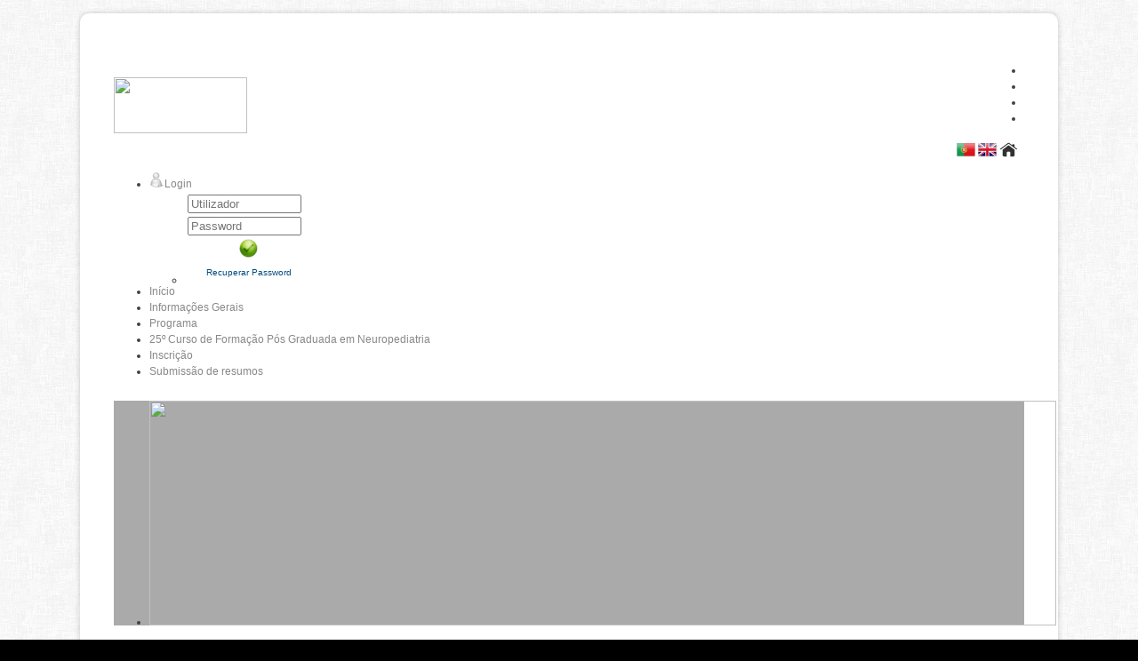

--- FILE ---
content_type: text/html; charset=utf-8
request_url: https://norahsevents.eventkey.pt/geral/paginas.aspx?cod=605
body_size: 11522
content:


<!DOCTYPE html PUBLIC "-//W3C//DTD XHTML 1.0 Transitional//EN" "http://www.w3.org/TR/xhtml1/DTD/xhtml1-transitional.dtd">
<html xmlns="http://www.w3.org/1999/xhtml">
<head><meta property="og:site_name" content="Gestão Eventos" /><meta property="og:type" content="website" /><meta property="og:locale" content="pt_PT" /><meta property="og:image" content="https://norahsevents.eventkey.pt/logoimage.axd" /><meta property="og:url" content="https://norahsevents.eventkey.pt/geral/paginas.aspx?cod=605" /><meta property="og:title" content="25º Curso de Formação Pós Graduada em Neuropediatria" /><meta name="description" content="Plataforma Gestão Eventos" /><meta name="keywords" content="25º Curso de Formação Pós Graduada em Neuropediatria,Gestão Eventos" /><meta http-equiv="content-type" content="text/html; charset=utf-8" /><meta http-equiv="X-UA-Compatible" content="IE=10" /><meta name="author" content="EventKey, Lda" />
        <link rel="stylesheet" type="text/css" href="../StyleSheets/LayoutB/StyleExterno.css?vs=2.3" />
        <link rel="stylesheet" type="text/css" href="../StyleSheets/Diversos/Diversos.css?vs=2.3" />
        <link rel="stylesheet" type="text/css" href="../StyleSheets/LayoutB/overrides.css?vs=2.3" />
        <link rel="stylesheet" href="https://use.fontawesome.com/releases/v5.14.0/css/all.css">
        <script type="text/javascript" src="../Scripts/jquery-2.2.4.min.js"></script>
        <script type="text/javascript" src="../Scripts/jquery.eventkey.min.js?vs=2.3"></script>
    
        <script type="text/javascript">
            //Scroll Top
            jQuery('#scroll-top-top a').click(function () {
                jQuery('html, body').animate({ scrollTop: 0 }, 300);
                return false;
            });

            //Objetos Base
            var lingua = "pt-PT";

            //Valida Android Chrome
            function ValidaAndroidChrome() {
                //var ua = navigator.userAgent.toLowerCase();
                //var android = ua.indexOf("android") > -1;
                //// var chrome = ua.indexOf('chrome') > -1;
                //if (android) {
                //    radalert(lingua === 'en-GB' ? "For a better browsing experience on your device (Android Chrome), in settings (button on the upper right side of the screen) enable the 'Request desktop site'" : "Para uma melhor experiência de navegação no seu dispositivo (Chrome Android), nas definições (botão no lado direito superior do ecrã) active a propriedade 'Site para computador'", "400", "150", "Android Chrome", null, '../Images/Botoes/Perigo32.png');
                //}
            }

            //Mostra Mensagem Confirmação
            function MostraMensagemConfirmacao(sender, args, titulo, mensagem, largura, altura, imagem) {
                var callBackFunction = Function.createDelegate(sender, function (argument) {
                    if (argument) {
                        this.click();
                    }
                });
                radconfirm(mensagem, callBackFunction, largura, altura, null, titulo, imagem);
                args.set_cancel(true);
            }
            //Redimensionar Banner
            function RedimensionarBanner(sender, args) {
                var rotator = $get("RadRotator1");
                if (rotator) {
                    var rotatorItem = args.get_item();
                    if (rotatorItem) {
                        var rotaterItemElement = rotatorItem.get_element();
                        var rotaterItemElementImage = $get("RbiBanner", rotaterItemElement);
                        if (rotator.style.height != rotaterItemElementImage.clientHeight + "px") {
                            rotator.style.height = rotaterItemElementImage.clientHeight + "px";
                        }
                    }
                }
            }
            //Redirect Língua
            function RedirectLingua(lingua) {
                var endereco = window.location.href.toLowerCase().replace('?lingua=pt-pt', '').replace('?lingua=en-gb', '').replace('&lingua=en-gb', '').replace('&lingua=pt-pt', '');
                window.location.href = endereco + (endereco.indexOf("?") === -1 ? "?" : "&") + "lingua=" + lingua;
            }
        </script>
       
    <link type="text/css" rel="stylesheet" href="../Content/magnific/magnific-popup.css" />

    <link href="../Content/Selectize/css/selectize.bootstrap2.css" rel="stylesheet" />
    <style type="text/css">
        #div_goto {
            font-size: 0.8em;
            position: absolute;
            background: white;
            border: 1px solid #AABED6;
            padding: 5px;
            -webkit-border-radius: 6px;
            -moz-border-radius: 6px;
            -ms-border-radius: 6px;
            border-radius: 6px;
        }

        #span_goto {
            font-weight: bold;
        }
    </style>
<link href="/Telerik.Web.UI.WebResource.axd?d=PMrIT5dOWaVYIcpFWUE4nOwh6Pkq1RCNcn7-crfIOTFRQx-c5GkPJ8K2ovY6HwQTMNtuho8ODO31w5celxH3_Eay9r1WiXxa72KhokUFi9qvAyd50&amp;t=638841090637275692&amp;compress=1&amp;_TSM_CombinedScripts_=%3b%3bTelerik.Web.UI%2c+Version%3d2014.3.1209.45%2c+Culture%3dneutral%2c+PublicKeyToken%3d121fae78165ba3d4%3apt-PT%3acd668efa-682a-4e93-b784-26f0724f247c%3a92753c09%3a53e1db5a%3ab7acb766%3aed2942d4%3a6de05185%3a580b2269%3bTelerik.Web.UI.Skins%2c+Version%3d2014.3.1209.45%2c+Culture%3dneutral%2c+PublicKeyToken%3d121fae78165ba3d4%3apt-PT%3aa1fec5ec-d336-48a8-850e-06eaadf10400%3abcb61928%3a6348c84e%3a4bc01426%3aaa0e07d3%3a3926df88" type="text/css" rel="stylesheet" /><title>
	25º Curso de Formação Pós Graduada em Neuropediatria
</title></head>
<body id="ctl00_MasterBody" style="background-repeat:repeat;background-color:black;background-image:url(../Images/Fundos/fabric_of_squares_gray.png);">
    <form method="post" action="./paginas.aspx?cod=605" onsubmit="javascript:return WebForm_OnSubmit();" id="aspnetForm">
<div class="aspNetHidden">
<input type="hidden" name="ctl00_RadScriptManager1_TSM" id="ctl00_RadScriptManager1_TSM" value="" />
<input type="hidden" name="ctl00_RadStyleSheetManager1_TSSM" id="ctl00_RadStyleSheetManager1_TSSM" value="" />
<input type="hidden" name="__EVENTTARGET" id="__EVENTTARGET" value="" />
<input type="hidden" name="__EVENTARGUMENT" id="__EVENTARGUMENT" value="" />
<input type="hidden" name="__PIT" id="__PIT" value="[base64]" />
<input type="hidden" name="__VIEWSTATE" id="__VIEWSTATE" value="" />
</div>

<script type="text/javascript">
//<![CDATA[
var theForm = document.forms['aspnetForm'];
if (!theForm) {
    theForm = document.aspnetForm;
}
function __doPostBack(eventTarget, eventArgument) {
    if (!theForm.onsubmit || (theForm.onsubmit() != false)) {
        theForm.__EVENTTARGET.value = eventTarget;
        theForm.__EVENTARGUMENT.value = eventArgument;
        theForm.submit();
    }
}
//]]>
</script>


<script src="/WebResource.axd?d=pynGkmcFUV13He1Qd6_TZA7iG1w654WN61QXT1TrPdYflTOe49c2mUdC8vDVPnVh4OJO_g2&amp;t=638901572248157332" type="text/javascript"></script>


<script src="/ScriptResource.axd?d=nv7asgRUU0tRmHNR2D6t1Ps0bikjjf3iK6Vyy7fW4JiM8FsFX9z9iGhllLa20EAlgHMx1B-IH43XN8jed4lkW6QJRzeGgoOuuEaeXUCWWCU81bRqgFTLkdzB6tO2KGNlAovvxw2&amp;t=ffffffff93d1c106" type="text/javascript"></script>
<script src="/Telerik.Web.UI.WebResource.axd?_TSM_HiddenField_=ctl00_RadScriptManager1_TSM&amp;compress=1&amp;_TSM_CombinedScripts_=%3b%3bSystem.Web.Extensions%2c+Version%3d4.0.0.0%2c+Culture%3dneutral%2c+PublicKeyToken%3d31bf3856ad364e35%3apt-PT%3aa8328cc8-0a99-4e41-8fe3-b58afac64e45%3aea597d4b%3ab25378d2%3bTelerik.Web.UI%2c+Version%3d2014.3.1209.45%2c+Culture%3dneutral%2c+PublicKeyToken%3d121fae78165ba3d4%3apt-PT%3acd668efa-682a-4e93-b784-26f0724f247c%3a16e4e7cd%3af7645509%3a24ee1bba%3ac128760b%3a19620875%3a874f8ea2%3af46195d3%3a92fe8ea0%3afa31b949%3a490a9d4e%3abd8f85e4%3acda80b3%3afd9da3ae%3ae330518b%3a2003d0b8%3a1e771326%3a88144a7a%3ac8618e41%3a1a73651d%3a333f8d94%3a3f6e8f3f%3aa1a4383a%3aed16cbdc" type="text/javascript"></script>
<script type="text/javascript">
//<![CDATA[
function WebForm_OnSubmit() {
if (typeof(ValidatorOnSubmit) == "function" && ValidatorOnSubmit() == false) return false;
return true;
}
//]]>
</script>

<div class="aspNetHidden">

	<input type="hidden" name="__EVENTVALIDATION" id="__EVENTVALIDATION" value="ta+lSEO1yHAuIKwOlP1eJdILH+tATJ2S5hC7gYZeJCQ39bElDntXQF6hmR9don65qP148pn6VyUBGp0xuLZc1IegVH2KRsfKa46fjE3HbvaAGidLBbuZ5oxqLURPi9vSqHqa7wgVUcgSYoL/AHrCjmvw+Ez/qzmH9bLV3lWb9BXzls67lqi+juDIvlqugDkTovzdwxo0zs867IcTqfK1eX8ihFw=" />
</div>
        <script type="text/javascript">
//<![CDATA[
Sys.WebForms.PageRequestManager._initialize('ctl00$RadScriptManager1', 'aspnetForm', ['tctl00$ContentPlaceHolder1$RadAjaxManager1SU',''], [], [], 90, 'ctl00');
//]]>
</script>

        
        <div id="ctl00_RwManager" style="display:none;">
	<!-- 2014.3.1209.45 --><div id="ctl00_RwManager_alerttemplate" style="display:none;">
		<div class="rwDialogPopup radalert">			
			<div class="rwDialogText">
			{1}				
			</div>
			
			<div>
				<a  onclick="$find('{0}').close(true);"
				class="rwPopupButton" href="javascript:void(0);">
					<span class="rwOuterSpan">
						<span class="rwInnerSpan">##LOC[OK]##</span>
					</span>
				</a>				
			</div>
		</div>
		</div><div id="ctl00_RwManager_prompttemplate" style="display:none;">
		 <div class="rwDialogPopup radprompt">			
			    <div class="rwDialogText">
			    {1}				
			    </div>		
			    <div>
				    <script type="text/javascript">
				    function RadWindowprompt_detectenter(id, ev, input)
				    {							
					    if (!ev) ev = window.event;                
					    if (ev.keyCode == 13)
					    {															        
					        var but = input.parentNode.parentNode.getElementsByTagName("A")[0];					        
					        if (but)
						    {							
							    if (but.click) but.click();
							    else if (but.onclick)
							    {
							        but.focus(); var click = but.onclick; but.onclick = null; if (click) click.call(but);							 
							    }
						    }
					       return false;
					    } 
					    else return true;
				    }	 
				    </script>
				    <input title="Enter Value" onkeydown="return RadWindowprompt_detectenter('{0}', event, this);" type="text"  class="rwDialogInput" value="{2}" />
			    </div>
			    <div>
				    <a onclick="$find('{0}').close(this.parentNode.parentNode.getElementsByTagName('input')[0].value);"				
					    class="rwPopupButton" href="javascript:void(0);" ><span class="rwOuterSpan"><span class="rwInnerSpan">##LOC[OK]##</span></span></a>
				    <a onclick="$find('{0}').close(null);" class="rwPopupButton"  href="javascript:void(0);"><span class="rwOuterSpan"><span class="rwInnerSpan">##LOC[Cancel]##</span></span></a>
			    </div>
		    </div>				       
		</div><div id="ctl00_RwManager_confirmtemplate" style="display:none;">
		<div class="rwDialogPopup radconfirm">			
			<div class="rwDialogText">
			{1}				
			</div>						
			<div>
				<a onclick="$find('{0}').close(true);"  class="rwPopupButton" href="javascript:void(0);" ><span class="rwOuterSpan"><span class="rwInnerSpan">##LOC[OK]##</span></span></a>
				<a onclick="$find('{0}').close(false);" class="rwPopupButton"  href="javascript:void(0);"><span class="rwOuterSpan"><span class="rwInnerSpan">##LOC[Cancel]##</span></span></a>
			</div>
		</div>		
		</div><input id="ctl00_RwManager_ClientState" name="ctl00_RwManager_ClientState" type="hidden" />
</div>
        <div id="RttHotelMap" style="z-index:9999;display:none;position:absolute;">
	<input id="RttHotelMap_ClientState" name="RttHotelMap_ClientState" type="hidden" />
</div>
        <div id="RttNewEvent" style="z-index:9999;display:none;position:absolute;">
	<input id="RttNewEvent_ClientState" name="RttNewEvent_ClientState" type="hidden" />
</div>
        <div class="container">
            <table id="ctl00_TabelaHeader1" class="header">
	<tr>
		<td rowspan="2" class="threecolumns">
                        <a href="paginas.aspx?cod=590" id="ctl00_LinkLogo1" title="17º Congresso da Sociedade Portuguesa de Neuropediatria">
                            <img id="ctl00_RbiLogo1" src="../Telerik.Web.UI.WebResource.axd?imgid=c605c0813d4746d08e4e6ee55de76e4a&amp;type=rbi" style="height:63px;width:150px;border: 0" />
                        </a>
                    </td>
		<td id="ctl00_ColunaTextoAnimado" rowspan="2" class="twelvecolumns">
                        <div class="marque-text">
                            <marquee id="ctl00_TextoAnimado1" align="absmiddle" direction="left" scrolldelay="90" behavior="scroll" style="font-size:12px;font-family:Verdana;text-align:center;width:450px;"></marquee>
                        </div>
                    </td>
		<td id="ctl00_ColunaRedesSociais" class="threecolumns" valign="bottom">
                        <div class="social-icons">
                            <div id="ctl00_RssShare1" class="RadSocialShare RadSocialShare_Silk">
			<ul class="sshContent">
				<li class="sshListItem"><a class="sshLinkItem" href="javascript:void(0)" title="Share on Facebook"><span class="sshIcon sshShareOnFacebook "></span></a></li><li class="sshListItem"><a class="sshLinkItem" href="javascript:void(0)" title="Tweet this"><span class="sshIcon sshShareOnTwitter "></span></a></li><li class="sshListItem"><a class="sshLinkItem" href="javascript:void(0)" title="Share on LinkedIn"><span class="sshIcon sshLinkedIn "></span></a></li><li class="sshListItem"><a class="sshLinkItem" href="javascript:void(0)" title="Tell a friend"><span class="sshIcon sshMailTo "></span></a></li>
			</ul><input id="ctl00_RssShare1_ClientState" name="ctl00_RssShare1_ClientState" type="hidden" />
		</div>
                        </div>
                    </td>
	</tr>
	<tr id="ctl00_LinhaLinguasLogOff">
		<td class="threecolumns" valign="top">
                        <div class="flags-icons">
                            <input type="image" name="ctl00$IbPt1" id="ctl00_IbPt1" src="../Images/Botoes/BotaoLinguaPt__21.png" align="absmiddle" />
                            <input type="image" name="ctl00$IbGb1" id="ctl00_IbGb1" src="../Images/Botoes/BotaoLinguaEn__21.png" align="absmiddle" />
                            <input type="image" name="ctl00$IbHo1" id="ctl00_IbHo1" src="../Images/Botoes/HomePreto21.png" align="absmiddle" />
                        </div>
                    </td>
	</tr>
</table>

            
            <table cellspacing="0" cellpadding="0" class="menubanner">
                <tr>
                    <td class="sixteencolumns">
                        <style>
                            .RadMenu .rmLeftImage {
                                padding-bottom: 0 !important;
                            }
                        </style>
                        <div id="ctl00_RadMenu1" class="RadMenu RadMenu_Silk rmSized" style="width:100%;">
	<ul class="rmRootGroup rmHorizontal">
		<li class="rmItem rmFirst"><a class="rmLink rmRootLink" href="../PaginaL.aspx"><img alt="" src="../Images/Botoes/BonecoCinza17.png" class="rmLeftImage" /><span class="rmText">Login</span></a><div class="rmSlide">
			<ul class="rmVertical rmGroup rmLevel1">
				<li class="rmItem rmFirst rmLast rmTemplate" style="width:190px;"><div class="rmText">
					
                                                <table id="ctl00_RadMenu1_i0_i0_Login1" cellspacing="0" cellpadding="0" style="border-collapse:collapse;">
						<tr>
							<td>
                                                        <div id="ctl00_RadMenu1_i0_i0_Login1_PaLogin" onkeypress="javascript:return WebForm_FireDefaultButton(event, &#39;ctl00_RadMenu1_i0_i0_Login1_IbLogin&#39;)">
								
                                                            <table>
                                                                <tr>
                                                                    <td align="left" style="width: 121px;">
                                                                        <input name="ctl00$RadMenu1$i0$i0$Login1$username" type="text" id="ctl00_RadMenu1_i0_i0_Login1_username" placeholder="Utilizador" style="width:120px;" />
                                                                    </td>
                                                                    <td align="left" style="width: 5px;">
                                                                        <span id="ctl00_RadMenu1_i0_i0_Login1_RfvUtilizador" title="User Name is required." style="visibility:hidden;">*</span>
                                                                    </td>
                                                                </tr>
                                                                <tr>
                                                                    <td align="left" style="width: 121px;">
                                                                        <input name="ctl00$RadMenu1$i0$i0$Login1$Password" type="password" id="ctl00_RadMenu1_i0_i0_Login1_Password" placeholder="Password" style="width:120px;" />
                                                                    </td>
                                                                    <td align="left" style="width: 5px;">
                                                                        <span id="ctl00_RadMenu1_i0_i0_Login1_RfvPassword" title="Password is required." style="visibility:hidden;">*</span>
                                                                    </td>
                                                                </tr>
                                                                <tr>
                                                                    <td colspan="2" align="center">
                                                                        <input type="image" name="ctl00$RadMenu1$i0$i0$Login1$IbLogin" id="ctl00_RadMenu1_i0_i0_Login1_IbLogin" src="../Images/Botoes/Validar_21.png" onclick="javascript:WebForm_DoPostBackWithOptions(new WebForm_PostBackOptions(&quot;ctl00$RadMenu1$i0$i0$Login1$IbLogin&quot;, &quot;&quot;, true, &quot;Login&quot;, &quot;&quot;, false, false))" />
                                                                    </td>
                                                                </tr>
                                                                <tr>
                                                                    <td colspan="2" style="color: Red;" align="center">
                                                                        
                                                                    </td>
                                                                </tr>
                                                                <tr>
                                                                    <td colspan="2" align="center">
                                                                        <a id="ctl00_RadMenu1_i0_i0_Login1_PasswordRecoveryLink" href="../PaginaL.aspx" style="color:#004D7E;font-size:X-Small;"><span id="ctl00_RadMenu1_i0_i0_Login1_LblRecuperarPassword">Recuperar Password</span></a>
                                                                    </td>
                                                                </tr>
                                                            </table>
                                                        
							</div>
                                                    </td>
						</tr>
					</table>
                                            
				</div></li>
			</ul>
		</div></li><li class="rmItem "><a class="rmLink rmRootLink" href="paginas.aspx?cod=590"><span class="rmText">Início</span></a></li><li class="rmItem "><a class="rmLink rmRootLink" href="paginas.aspx?cod=591"><span class="rmText">Informações Gerais</span></a></li><li class="rmItem "><a class="rmLink rmRootLink" href="paginas.aspx?cod=592"><span class="rmText">Programa</span></a></li><li class="rmItem "><a class="rmLink rmRootLink" href="paginas.aspx?cod=605"><span class="rmText">25º Curso de Formação Pós Graduada em Neuropediatria</span></a></li><li class="rmItem "><a class="rmLink rmRootLink" href="../geral/inseririnscricao.aspx?evento=144&amp;formulario=249"><span class="rmText">Inscrição</span></a></li><li class="rmItem rmLast"><a class="rmLink rmRootLink" href="../geral/inserirresumo.aspx?evento=144&amp;formulario=250"><span class="rmText">Submissão de resumos</span></a></li>
	</ul><input id="ctl00_RadMenu1_ClientState" name="ctl00_RadMenu1_ClientState" type="hidden" />
</div>
                    </td>
                </tr>
                <tr>
                    <td class="sixteencolumns">
                        <div id="RadRotator1" class="RadRotator RadRotator_Silk" style="background-color:#AAAAAA;height:253px;width:1024px;">
	<div class="rrRelativeWrapper">
		<div class="rrClipRegion">
			<ul class="rrItemsList">
				<li class="rrItem"><div id="i0">
					
                                <a href='javascript:void(0)' style='cursor: default;pointer-events: none;text-decoration:none;' target="_blank">
                                    <img id="RbiBanner" src="../Telerik.Web.UI.WebResource.axd?imgid=791e4336f0d94415a95721967ece125a&amp;type=rbi" style="height:253px;width:1020px;border: 0" />
                                </a>
                            
				</div></li>
			</ul>
		</div><a class="rrButton rrButtonUp" href="javascript:void(0);">&nbsp;</a><a class="rrButton rrButtonLeft" href="javascript:void(0);">&nbsp;</a><a class="rrButton rrButtonRight" href="javascript:void(0);">&nbsp;</a><a class="rrButton rrButtonDown" href="javascript:void(0);">&nbsp;</a>
	</div><input id="RadRotator1_ClientState" name="RadRotator1_ClientState" type="hidden" />
</div>
                        <div id="ctl00_BreadCrumbSiteMap" class="RadSiteMap RadSiteMap_Silk RadSiteMap_Silk_Manual">
	<input id="ctl00_BreadCrumbSiteMap_ClientState" name="ctl00_BreadCrumbSiteMap_ClientState" type="hidden" />
</div>
                    </td>
                </tr>
            </table>
            <table cellspacing="0" cellpadding="0" class="corpo">
                <tr>
                    <td class="sixteencolumns" valign="top">
                        
    <div id="ctl00_ContentPlaceHolder1_RadAjaxManager1SU">
	<span id="ctl00_ContentPlaceHolder1_RadAjaxManager1" style="display:none;"></span>
</div>
    <br />
<br />
<br />
<br />
<br />
<br />
<br />
<div style="text-align: center;">
<table align="center" style="text-align: center; width: 640px;">
    <tbody>
        <tr>
            <td style="border-bottom-style: groove; border-bottom-width: 6px; text-align: center;">&nbsp;<img alt="" src="/Ficheiros/2023/Neuropediatria/25Curso-Cartaz_640.JPG" style="text-align: center;" /></td>
        </tr>
        <tr>
            <td style="border-bottom-style: groove; border-bottom-width: 6px;"><strong>&nbsp;<span style="font-size: 22px;">​</span><br />
            </strong>
            <div style="text-align: center;"><span style="font-size: 22px; font-family: Verdana; color: #000000;"><strong><br />
            Programa Final</strong></span></div>
            <span style="font-size: 22px;">​</span><br />
            </td>
        </tr>
        <tr>
            <td>&nbsp;<span style="font-size: 22px;">​<br />
            Consulte <a href="/Ficheiros/2023/Neuropediatria/25º Curso SPNP - Programa Final_março.pdf">AQUI</a><br />
            </span>
            <div style="text-align: center;"><span style="font-size: 14px;">
            <br />
            *atualizado a 28 de mar&ccedil;o</span></div>
            </td>
        </tr>
    </tbody>
</table>
&nbsp;</div>


                    </td>
                </tr>
            </table>
            <table id="ctl00_footer" width="100%" cellspacing="0" cellpadding="0">
	<tr style="height: 100px;">
		<td id="ctl00_Coluna2Rodape" valign="middle" align="center" style="width:33.333333333333333333333333333%;padding-left:10px;padding-right:10px;border-bottom-left-radius:10px;" class="footertd" bgcolor="#36454F">
                        <img src="../Images/LayoutB/icon_adress.png" id="ctl00_ImgMorada" alt="Morada" />
                        <p></p>
                        <span id="ctl00_LblMorada" style="color:#AAAAAA;">Trav. Álvaro Castelões, 79 - 2º - Sala 9 - 4450-404 - Matosinhos</span>
                    </td>
		<td id="ctl00_Separador2Rodape" style="width: 1px; background-image: url(../Images/LayoutB/background_footer_Separador.png);"></td>
		<td id="ctl00_Coluna3Rodape" valign="middle" align="center" style="width:33.333333333333333333333333333%;" class="footertd" bgcolor="#36454F">
                        <img src="../Images/LayoutB/icon_phone.png" id="ctl00_ImgTelefone" alt="Telefone" />
                        <p></p>
                        <span id="ctl00_LblTelefone" style="color:#AAAAAA;">+351 933 205 202</span>
                        <br/>
                        <span id="ctl00_LblRede" style="color:#AAAAAA;font-size:10px;">Chamada para rede móvel nacional</span>
                    </td>
		<td id="ctl00_Separador3Rodape" style="width: 1px; background-image: url(../Images/LayoutB/background_footer_Separador.png);"></td>
		<td id="ctl00_Coluna4Rodape" valign="middle" align="center" style="width:33.333333333333333333333333333%;border-bottom-right-radius:10px;" class="footertd" bgcolor="#36454F">
                        <img src="../Images/LayoutB/icon_email.png" id="ctl00_ImgEmail" alt="Email" />
                        <p></p>
                        <a id="ctl00_HLinkEmail" class="linkspagina" href="mailto:eventos@norahsevents.pt?subject=Contacto" style="color:#AAAAAA;">eventos@norahsevents.pt</a>
                    </td>
	</tr>
</table>

        </div>
        <table id="ctl00_TabelaLicencaCopyright" width="100%">
	<tr style="height: 22px;">
		<td align="center" style="font-size: 11px;">
                    <span id="ctl00_LblLicenca" VersaoData="512d2b6521ce+ tip
07/04/2025 11:10:41" style="color:#303030;">EvtKey versão <span title='512d2b6521ce+ tip
07/04/2025 11:10:41'>3.0.0.0</span> | Licenciado a <span title='31/12/2099'>NORAHS EVENTS</span></span>
                    <span id="ctl00_LblSeparador"> | </span>
                    <span id="ctl00_LblCopyright" style="color:#303030;">Desenhado e Desenvolvido por <a style='color:#303030;' href="https://www.eventkey.pt" target="_blank">EventKey</a> | Copyright 2026 Norahs Events</span>
                </td>
	</tr>
</table>

    
<script type="text/javascript">
//<![CDATA[
var Page_Validators =  new Array(document.getElementById("ctl00_RadMenu1_i0_i0_Login1_RfvUtilizador"), document.getElementById("ctl00_RadMenu1_i0_i0_Login1_RfvPassword"));
//]]>
</script>

<script type="text/javascript">
//<![CDATA[
var ctl00_RadMenu1_i0_i0_Login1_RfvUtilizador = document.all ? document.all["ctl00_RadMenu1_i0_i0_Login1_RfvUtilizador"] : document.getElementById("ctl00_RadMenu1_i0_i0_Login1_RfvUtilizador");
ctl00_RadMenu1_i0_i0_Login1_RfvUtilizador.controltovalidate = "ctl00_RadMenu1_i0_i0_Login1_username";
ctl00_RadMenu1_i0_i0_Login1_RfvUtilizador.errormessage = "User Name is required.";
ctl00_RadMenu1_i0_i0_Login1_RfvUtilizador.validationGroup = "Login";
ctl00_RadMenu1_i0_i0_Login1_RfvUtilizador.evaluationfunction = "RequiredFieldValidatorEvaluateIsValid";
ctl00_RadMenu1_i0_i0_Login1_RfvUtilizador.initialvalue = "";
var ctl00_RadMenu1_i0_i0_Login1_RfvPassword = document.all ? document.all["ctl00_RadMenu1_i0_i0_Login1_RfvPassword"] : document.getElementById("ctl00_RadMenu1_i0_i0_Login1_RfvPassword");
ctl00_RadMenu1_i0_i0_Login1_RfvPassword.controltovalidate = "ctl00_RadMenu1_i0_i0_Login1_Password";
ctl00_RadMenu1_i0_i0_Login1_RfvPassword.errormessage = "Password is required.";
ctl00_RadMenu1_i0_i0_Login1_RfvPassword.validationGroup = "Login";
ctl00_RadMenu1_i0_i0_Login1_RfvPassword.evaluationfunction = "RequiredFieldValidatorEvaluateIsValid";
ctl00_RadMenu1_i0_i0_Login1_RfvPassword.initialvalue = "";
//]]>
</script>


<script type="text/javascript">
//<![CDATA[

var Page_ValidationActive = false;
if (typeof(ValidatorOnLoad) == "function") {
    ValidatorOnLoad();
}

function ValidatorOnSubmit() {
    if (Page_ValidationActive) {
        return ValidatorCommonOnSubmit();
    }
    else {
        return true;
    }
}
        ;(function() {
                        function loadHandler() {
                            var hf = $get('ctl00_RadStyleSheetManager1_TSSM');
                            if (!hf._RSSM_init) { hf._RSSM_init = true; hf.value = ''; }
                            hf.value += ';Telerik.Web.UI, Version=2014.3.1209.45, Culture=neutral, PublicKeyToken=121fae78165ba3d4:pt-PT:cd668efa-682a-4e93-b784-26f0724f247c:92753c09:53e1db5a:b7acb766:ed2942d4:6de05185:580b2269;Telerik.Web.UI.Skins, Version=2014.3.1209.45, Culture=neutral, PublicKeyToken=121fae78165ba3d4:pt-PT:a1fec5ec-d336-48a8-850e-06eaadf10400:bcb61928:6348c84e:4bc01426:aa0e07d3:3926df88';
                            Sys.Application.remove_load(loadHandler);
                        };
                        Sys.Application.add_load(loadHandler);
                    })();setTimeout(function(){if (typeof afterLoad == 'function') afterLoad();}, 0);Sys.Application.add_init(function() {
    $create(Telerik.Web.UI.RadWindowManager, {"clientStateFieldID":"ctl00_RwManager_ClientState","formID":"aspnetForm","iconUrl":"","minimizeIconUrl":"","name":"RwManager","skin":"Silk","visibleStatusbar":false,"windowControls":"[]"}, null, null, $get("ctl00_RwManager"));
});
Sys.Application.add_init(function() {
    $create(Telerik.Web.UI.RadToolTip, {"_cssClass":"","_manualCloseButtonText":"Close","clientStateFieldID":"RttHotelMap_ClientState","formID":"aspnetForm","hideEvent":4,"position":22,"skin":"Silk"}, null, null, $get("RttHotelMap"));
});
Sys.Application.add_init(function() {
    $create(Telerik.Web.UI.RadToolTip, {"_cssClass":"","_manualCloseButtonText":"Close","clientStateFieldID":"RttNewEvent_ClientState","formID":"aspnetForm","hideEvent":4,"position":22,"skin":"Silk"}, null, null, $get("RttNewEvent"));
});
Sys.Application.add_init(function() {
    $create(Telerik.Web.UI.RadSocialShare, {"_addFbScript":false,"_addGoogleScript":false,"_addLinkedInScript":false,"_addPinterestScript":false,"_addTwitterScript":false,"_addYammerScript":false,"_locale":"pt_PT","_uniqueId":"ctl00$RssShare1","clientStateFieldID":"ctl00_RssShare1_ClientState","mainButtons":"[['ShareOnFacebook','','', '470', '470', '', ''],['ShareOnTwitter','','', '470', '470', '', ''],['LinkedIn','','', '470', '470', '', ''],['MailTo','','', '470', '470', '', '']]","titleToShare":"25º Curso de Formação Pós Graduada em Neuropediatria","urlToShare":"https://norahsevents.eventkey.pt/geral/paginas.aspx?cod=605"}, null, null, $get("ctl00_RssShare1"));
});

document.getElementById('ctl00_RadMenu1_i0_i0_Login1_RfvUtilizador').dispose = function() {
    Array.remove(Page_Validators, document.getElementById('ctl00_RadMenu1_i0_i0_Login1_RfvUtilizador'));
}

document.getElementById('ctl00_RadMenu1_i0_i0_Login1_RfvPassword').dispose = function() {
    Array.remove(Page_Validators, document.getElementById('ctl00_RadMenu1_i0_i0_Login1_RfvPassword'));
}
Sys.Application.add_init(function() {
    $create(Telerik.Web.UI.RadMenu, {"_childListElementCssClass":null,"_skin":"Silk","clientStateFieldID":"ctl00_RadMenu1_ClientState","collapseAnimation":"{\"duration\":450}","expandAnimation":"{\"duration\":450}","itemData":[{"items":[{"templated":true}],"postBack":0,"value":"Login","navigateUrl":"../PaginaL.aspx"},{"value":"10687","navigateUrl":"paginas.aspx?cod=590"},{"value":"10688","navigateUrl":"paginas.aspx?cod=591"},{"value":"10691","navigateUrl":"paginas.aspx?cod=592"},{"value":"10709","navigateUrl":"paginas.aspx?cod=605"},{"value":"10689","navigateUrl":"../geral/inseririnscricao.aspx?evento=144\u0026formulario=249"},{"value":"10690","navigateUrl":"../geral/inserirresumo.aspx?evento=144\u0026formulario=250"}]}, {"load":ValidaAndroidChrome}, null, $get("ctl00_RadMenu1"));
});
Sys.Application.add_init(function() {
    $create(Telerik.Web.UI.RadRotator, {"clientStateFieldID":"RadRotator1_ClientState","items":[{}],"rotatorType":4,"scrollDirection":1,"skin":"Silk","slideShowAnimationSettings":{"duration":1000,"type":2}}, {"itemShown":RedimensionarBanner}, null, $get("RadRotator1"));
});
Sys.Application.add_init(function() {
    $create(Telerik.Web.UI.RadSiteMap, null, null, null, $get("ctl00_BreadCrumbSiteMap"));
});
Sys.Application.add_init(function() {
    $create(Telerik.Web.UI.RadAjaxManager, {"_updatePanels":"","ajaxSettings":[],"clientEvents":{OnRequestStart:"",OnResponseEnd:""},"defaultLoadingPanelID":"","enableAJAX":true,"enableHistory":false,"links":[],"styles":[],"uniqueID":"ctl00$ContentPlaceHolder1$RadAjaxManager1","updatePanelsRenderMode":0}, null, null, $get("ctl00_ContentPlaceHolder1_RadAjaxManager1"));
});
//]]>
</script>
</form>
    
    

<div id="div_goto" style="display: none;">
    <div style="padding: 3px 5px">
        <span id="span_goto">Navegar para:</span>
        <span style="float: right">(Ctrl nova pág.)</span>
    </div>
    <input id="txtJumpTo" type="text" class="selectize" style="width: 400px;" />

</div>




    

    <script type="text/javascript" src="../Content/magnific/jquery.magnific-popup.js"></script>
    <script type="text/javascript">
        $(document).ready(function () {
            $('.image-link').magnificPopup({
                type: 'image',
                gallery: { enabled: true }
            });
        });
    </script>


    <script type="text/javascript" src="../Content/Selectize/js/standalone/selectize.min.js"></script>
    <script type="text/javascript" src="../UserControls/UcGoto.ascx.min.js"></script>
    <script>
        JumpToData.init("../", "geral", "pt-PT");
    </script>

</body>
</html><!-- Google tag (gtag.js) -->
<script async src="https://www.googletagmanager.com/gtag/js?id=UA-40690148-1"></script>
<script>
  window.dataLayer = window.dataLayer || [];
  function gtag(){dataLayer.push(arguments);}
  gtag('js', new Date());
  gtag('config', 'UA-40690148-1');
</script>

--- FILE ---
content_type: text/css
request_url: https://norahsevents.eventkey.pt/StyleSheets/LayoutB/StyleExterno.css?vs=2.3
body_size: 4036
content:
body {
    background: url(../../Images/LayoutB/background_01.png);
    font: 12px Arial, sans-serif;
    color: #424242;
    -webkit-font-smoothing: antialiased;
    overflow-x: hidden;
}

.novoevento {
    -webkit-box-shadow: 0px 0px 4px 0px rgba(0, 0, 0, 0.2);
    box-shadow: 0px 0px 6px 0px #330099;
    width: 150px;
    margin: -8px auto 0 auto;
    text-align: center;
    height: 18px;
    line-height: 18px;
}

.container {
    background: #fff;
    -webkit-box-shadow: 0px 0px 6px 0px rgba(0, 0, 0, 0.2);
    box-shadow: 0px 0px 6px 0px rgba(0, 0, 0, 0.2);
    width: 1100px;
    margin: 15px auto 0 auto;
    border-radius: 10px;
}

/*@media screen and (min-width: 1px) and (max-width: 1024px) {
    .container {
        width: 980px;
        margin: 30px auto 0 auto;
    }
}*/

.header {
    padding: 40px 35px 0px 35px;
}

.menubanner {
    padding: 0px 38px 0px 38px;
}

.slider {
    padding: 0px 35px 0px 35px;
}

.corpo {
    padding: 0px 38px 28px 38px;
}

.footer {
    padding: 0px 35px 35px 35px;
    border-bottom-left-radius: 10px;
    border-bottom-right-radius: 10px;
}

/*COLUMNS*/
.twocolumns {
    width: 100px;
}

.threecolumns {
    width: 160px;
}

.fourcolumns {
    width: 220px;
}

.sevencolumns {
    width: 400px;
}

.eightcolumns {
    width: 460px;
}

.elevencolumns {
    width: 620px;
}

.twelvecolumns {
    width: 800px;
}

.sixteencolumns {
    width: 1030px;
}

/* #Typography
================================================== */
h1, h2, h3, h4, h5, h6 {
    color: #333;
    font-family: Arial, sans-serif;
    font-weight: bold;
}

    h1 a, h2 a, h3 a, h4 a, h5 a, h6 a {
        font-weight: inherit;
    }

h1 {
    font-size: 28px;
    line-height: 50px;
}

h2 {
    font-size: 22px;
    line-height: 30px;
}

h3 {
    font-size: 16px;
    line-height: 34px;
}

h4 {
    font-size: 14px;
    line-height: 30px;
}

h5 {
    font-size: 12px;
    line-height: 24px;
}

h6 {
    font-size: 10px;
    line-height: 21px;
}

p {
    margin: 0 0 15px 0;
    line-height: 20px;
}

    p img {
        margin: 0;
    }

    p.lead {
        font-size: 21px;
        line-height: 27px;
        color: #777;
    }

em {
    font-style: italic;
}

/*
strong {
    font-weight: bold;
    color: #333;
}
*/

small {
    font-size: 80%;
}

hr {
    border: solid #ddd;
    border-width: 1px 0 0;
    clear: both;
    margin: 10px 0 30px;
    height: 0;
}



/* #Links
================================================== */
a, a:visited {
    color: #888;
    text-decoration: none;
    outline: 0;
    -webkit-transition: color 0.1s ease-in-out;
    -moz-transition: color 0.1s ease-in-out;
    -o-transition: color 0.1s ease-in-out;
    transition: color 0.1s ease-in-out;
    -transition: color 0.1s ease-in-out;
}

    a:hover, a:focus {
        color: #888;
    }

p a, p a:visited {
    line-height: inherit;
}

/* #Lists
================================================== */
/*ul, ol {
    margin: 0;
}*/

/*ul {
    list-style: none outside;
}*/

ol {
    list-style: decimal;
}

ol, ul.square, ul.circle, ul.disc {
    margin-left: 30px;
}

ul.square {
    list-style: square outside;
}

ul.circle {
    list-style: circle outside;
}

ul.disc {
    list-style: disc outside;
}

/*ul ul, ul ol,
ol ol, ol ul {
}*/

/*
    ul ul li, ul ol li,
    ol ol li, ol ul li {
    }
*/

li {
    line-height: 18px;
}

ul.large li {
    line-height: 21px;
}

li p {
    line-height: 21px;
}


/* #Forms
================================================== */


/* Social Icons */
.social-icons {
    float: right;
}
/* Flags Icons */
.flags-icons {
    float: right;
    padding-right: 7px;
}

/* Marque Text */
.marque-text {
    margin: 0;
}

/* Footer */
.footer {
    background: #303030;
    width: 1100px;
    padding: 5px 25px 0 25px;
    margin: 0 auto 25px auto;
}

/*@media screen and (min-width: 1px) and (max-width: 1024px) {
    .footer {
        width: 980px;
        font-size: 16px;
    }
}*/

.footer td {
    padding: 5px;
}

.footer, .footer p, .footer a {
    color: #aaa;
}

    .footer a:hover {
        color: #fff;
    }

.footer-headline {
    background: url(../../Images/LayoutB/headline-footer-bg.png) 0 50% repeat-x;
    display: block;
    margin: 5px 0 8px 0;
}

    .footer-headline h4 {
        background-color: #303030;
        display: inline;
        padding: 0 5px 0 0;
        color: #fff;
    }

/* Footer Bottom*/
#footer-bottom {
    border-top: 1px solid #3c3c3c;
    margin-top: 12px;
    padding: 11px 0;
}

    #footer-bottom a {
        color: #fff;
    }

        #footer-bottom a:hover {
            color: #d4d4d4;
        }

/* Back To Top*/
/*
#scroll-top-top {
}
*/

    #scroll-top-top a {
        width: 35px;
        height: 35px;
        display: block;
        background-color: red;
        background-image: url(../../Images/LayoutB/scroll-top-top.png);
        background-repeat: no-repeat;
        background-position: 50%;
        -webkit-transition: all 0.1s ease-in-out;
        -moz-transition: all 0.1s ease-in-out;
        -o-transition: all 0.1s ease-in-out;
        -ms-transition: all 0.1s ease-in-out;
        transition: all 0.1s ease-in-out;
        float: right;
    }

        #scroll-top-top a:hover {
            background-color: #aaa;
        }


.Esconder {
    cursor: default;
    border-color: #ffffff;
    border-style: none;
    width: 1px;
    height: 1px;
}

.a-button-wrapper {
    background: #e9f2fa; /* Old browsers */
    background: -moz-linear-gradient(top, #e9f2fa 0%, #e8f1fa 49%, #dce6f4 51%, #dce6f4 100%); /* FF3.6+ */
    background: -webkit-gradient(linear, left top, left bottom, color-stop(0%,#e9f2fa), color-stop(49%,#e8f1fa), color-stop(51%,#dce6f4), color-stop(100%,#dce6f4)); /* Chrome,Safari4+ */
    background: -webkit-linear-gradient(top, #e9f2fa 0%,#e8f1fa 49%,#dce6f4 51%,#dce6f4 100%); /* Chrome10+,Safari5.1+ */
    background: -o-linear-gradient(top, #e9f2fa 0%,#e8f1fa 49%,#dce6f4 51%,#dce6f4 100%); /* Opera 11.10+ */
    background: -ms-linear-gradient(top, #e9f2fa 0%,#e8f1fa 49%,#dce6f4 51%,#dce6f4 100%); /* IE10+ */
    background: linear-gradient(to bottom, #e9f2fa 0%,#e8f1fa 49%,#dce6f4 51%,#dce6f4 100%); /* W3C */
    filter: progid:DXImageTransform.Microsoft.gradient( startColorstr='#e9f2fa', endColorstr='#dce6f4',GradientType=0 ); /* IE6-9 */
    padding-left: 20px;
    padding-right: 80px;
    height: 21px;
    display: inline-block;
    position: relative;
    border: 1px solid #5d81ab;
    -webkit-box-shadow: 0px 1px 1px rgba(255,255,255,0.8) inset, 1px 1px 3px rgba(0,0,0,0.2), 0px 0px 0px 0px #AABFD6;
    -moz-box-shadow: 0px 1px 1px rgba(255,255,255,0.8) inset, 1px 1px 3px rgba(0,0,0,0.2), 0px 0px 0px 0px #AABFD6;
    box-shadow: 0px 1px 1px rgba(255,255,255,0.8) inset, 1px 1px 3px rgba(0,0,0,0.2), 0px 0px 0px 0px #AABFD6;
    -webkit-border-radius: 20px;
    -moz-border-radius: 20px;
    border-radius: 20px;
    /*float:center; n�o existe*/
    clear: both;
    margin: 0px 0px;
    overflow: hidden;
    -webkit-transition: all 0.3s linear;
    -moz-transition: all 0.3s linear;
    -o-transition: all 0.3s linear;
    transition: all 0.3s linear;
}

.a-button-wrapper-text-on {
    padding-top: 2px;
    display: block;
    font-size: 12px;
    white-space: nowrap;
    text-shadow: 0px 1px 1px rgba(255,255,255,0.3);
    color: #009900;
    -webkit-transition: all 0.2s linear;
    -moz-transition: all 0.2s linear;
    -o-transition: all 0.2s linear;
    transition: all 0.2s linear;
}

.a-button-wrapper-text-off {
    padding-top: 2px;
    display: block;
    font-size: 12px;
    white-space: nowrap;
    text-shadow: 0px 1px 1px rgba(255,255,255,0.3);
    color: #FF0000;
    -webkit-transition: all 0.2s linear;
    -moz-transition: all 0.2s linear;
    -o-transition: all 0.2s linear;
    transition: all 0.2s linear;
}

.a-button-wrapper-slide-text-on {
    position: absolute;
    height: 100%;
    top: 0px;
    right: 52px;
    width: 0px;
    background: #10BC10;
    text-shadow: 0px -1px 1px #363f49;
    color: #fff;
    font-size: 12px;
    white-space: nowrap;
    text-align: left;
    text-indent: 10px;
    overflow: hidden;
    line-height: 21px;
    -webkit-box-shadow: -1px 0px 1px rgba(255,255,255,0.4), 1px 1px 2px rgba(0,0,0,0.2) inset;
    -moz-box-shadow: -1px 0px 1px rgba(255,255,255,0.4), 1px 1px 2px rgba(0,0,0,0.2) inset;
    box-shadow: -1px 0px 1px rgba(255,255,255,0.4), 1px 1px 2px rgba(0,0,0,0.2) inset;
    -webkit-transition: width 0.3s linear;
    -moz-transition: width 0.3s linear;
    -o-transition: width 0.3s linear;
    transition: width 0.3s linear;
}

.a-button-wrapper-slide-text-off {
    position: absolute;
    height: 100%;
    top: 0px;
    right: 52px;
    width: 0px;
    background: #FB6A6A;
    text-shadow: 0px -1px 1px #363f49;
    color: #fff;
    font-size: 12px;
    white-space: nowrap;
    text-align: left;
    text-indent: 10px;
    overflow: hidden;
    line-height: 21px;
    -webkit-box-shadow: -1px 0px 1px rgba(255,255,255,0.4), 1px 1px 2px rgba(0,0,0,0.2) inset;
    -moz-box-shadow: -1px 0px 1px rgba(255,255,255,0.4), 1px 1px 2px rgba(0,0,0,0.2) inset;
    box-shadow: -1px 0px 1px rgba(255,255,255,0.4), 1px 1px 2px rgba(0,0,0,0.2) inset;
    -webkit-transition: width 0.3s linear;
    -moz-transition: width 0.3s linear;
    -o-transition: width 0.3s linear;
    transition: width 0.3s linear;
}

.a-button-wrapper-icon-right {
    position: absolute;
    right: 0px;
    top: 0px;
    height: 100%;
    width: 52px;
    border-left: 1px solid #5d81ab;
    -webkit-box-shadow: 1px 0px 1px rgba(255,255,255,0.4) inset;
    -moz-box-shadow: 1px 0px 1px rgba(255,255,255,0.4) inset;
    box-shadow: 1px 0px 1px rgba(255,255,255,0.4) inset;
}

    .a-button-wrapper-icon-right span {
        width: 38px;
        height: 38px;
        opacity: 0.7;
        position: absolute;
        left: 50%;
        top: 50%;
        margin: -20px 0px 0px -20px;
        background: transparent url(../../images/botoes/arrow_right.png) no-repeat 50% 55%;
        -webkit-transition: all 0.3s linear;
        -moz-transition: all 0.3s linear;
        -o-transition: all 0.3s linear;
        transition: all 0.3s linear;
    }

.a-button-wrapper:hover {
    padding-right: 310px;
    -webkit-box-shadow: 0px 1px 1px rgba(255,255,255,0.8) inset, 1px 1px 3px rgba(0,0,0,0.2);
    -moz-box-shadow: 0px 1px 1px rgba(255,255,255,0.8) inset, 1px 1px 3px rgba(0,0,0,0.2);
    box-shadow: 0px 1px 1px rgba(255,255,255,0.8) inset, 1px 1px 3px rgba(0,0,0,0.2);
}

    .a-button-wrapper:hover .a-button-wrapper-text-on {
        text-shadow: 0px 1px 1px #000000;
        color: #009900;
    }

    .a-button-wrapper:hover .a-button-wrapper-text-off {
        text-shadow: 0px 1px 1px #000000;
        color: #FF0000;
    }

    .a-button-wrapper:hover .a-button-wrapper-slide-text-on {
        width: 245px;
    }

    .a-button-wrapper:hover .a-button-wrapper-slide-text-off {
        width: 245px;
    }

    .a-button-wrapper:hover .a-button-wrapper-icon-right span {
        opacity: 1;
    }

.a-button-wrapper:active {
    position: relative;
    top: 1px;
    background: #5d81ab;
    -webkit-box-shadow: 1px 1px 2px rgba(0,0,0,0.4) inset;
    -moz-box-shadow: 1px 1px 2px rgba(0,0,0,0.4) inset;
    box-shadow: 1px 1px 2px rgba(0,0,0,0.4) inset;
    border-color: #80a9da;
}


.a-button-shadow {
    background: #e9f2fa; /* Old browsers */
    background: -moz-linear-gradient(top, #e9f2fa 0%, #e8f1fa 49%, #dce6f4 51%, #dce6f4 100%); /* FF3.6+ */
    background: -webkit-gradient(linear, left top, left bottom, color-stop(0%,#e9f2fa), color-stop(49%,#e8f1fa), color-stop(51%,#dce6f4), color-stop(100%,#dce6f4)); /* Chrome,Safari4+ */
    background: -webkit-linear-gradient(top, #e9f2fa 0%,#e8f1fa 49%,#dce6f4 51%,#dce6f4 100%); /* Chrome10+,Safari5.1+ */
    background: -o-linear-gradient(top, #e9f2fa 0%,#e8f1fa 49%,#dce6f4 51%,#dce6f4 100%); /* Opera 11.10+ */
    background: -ms-linear-gradient(top, #e9f2fa 0%,#e8f1fa 49%,#dce6f4 51%,#dce6f4 100%); /* IE10+ */
    background: linear-gradient(to bottom, #e9f2fa 0%,#e8f1fa 49%,#dce6f4 51%,#dce6f4 100%); /* W3C */
    filter: progid:DXImageTransform.Microsoft.gradient( startColorstr='#e9f2fa', endColorstr='#dce6f4',GradientType=0 ); /* IE6-9 */
    padding-left: 20px;
    padding-right: 20px;
    height: 21px;
    display: inline-block;
    position: relative;
    border: 1px solid #5d81ab;
    -webkit-box-shadow: 0px 1px 1px rgba(255,255,255,0.8) inset, 1px 1px 3px rgba(0,0,0,0.2), 0px 0px 0px 0px #AABFD6;
    -moz-box-shadow: 0px 1px 1px rgba(255,255,255,0.8) inset, 1px 1px 3px rgba(0,0,0,0.2), 0px 0px 0px 0px #AABFD6;
    box-shadow: 0px 1px 1px rgba(255,255,255,0.8) inset, 1px 1px 3px rgba(0,0,0,0.2), 0px 0px 0px 0px #AABFD6;
    -webkit-border-radius: 20px;
    -moz-border-radius: 20px;
    border-radius: 20px;
    /*float:center; n�o existe*/
    clear: both;
    margin: 0px 0px;
    overflow: hidden;
    -webkit-transition: all 0.3s linear;
    -moz-transition: all 0.3s linear;
    -o-transition: all 0.3s linear;
    transition: all 0.3s linear;
}

.a-button-shadow-text-on {
    padding-top: 2px;
    display: block;
    font-size: 12px;
    white-space: nowrap;
    text-shadow: 0px 1px 1px rgba(255,255,255,0.3);
    color: #009900;
    -webkit-transition: all 0.2s linear;
    -moz-transition: all 0.2s linear;
    -o-transition: all 0.2s linear;
    transition: all 0.2s linear;
}

.a-button-shadow-text-off {
    padding-top: 2px;
    display: block;
    font-size: 12px;
    white-space: nowrap;
    text-shadow: 0px 1px 1px rgba(255,255,255,0.3);
    color: #FF0000;
    -webkit-transition: all 0.2s linear;
    -moz-transition: all 0.2s linear;
    -o-transition: all 0.2s linear;
    transition: all 0.2s linear;
}

.a-button-shadow-slide-text {
    position: absolute;
    height: 100%;
    top: 0px;
    right: 52px;
    width: 0px;
    background: #63707e;
    text-shadow: 0px -1px 1px #363f49;
    color: #fff;
    font-size: 12px;
    white-space: nowrap;
    text-align: left;
    text-indent: 10px;
    overflow: hidden;
    line-height: 21px;
    -webkit-box-shadow: -1px 0px 1px rgba(255,255,255,0.4), 1px 1px 2px rgba(0,0,0,0.2) inset;
    -moz-box-shadow: -1px 0px 1px rgba(255,255,255,0.4), 1px 1px 2px rgba(0,0,0,0.2) inset;
    box-shadow: -1px 0px 1px rgba(255,255,255,0.4), 1px 1px 2px rgba(0,0,0,0.2) inset;
    -webkit-transition: width 0.3s linear;
    -moz-transition: width 0.3s linear;
    -o-transition: width 0.3s linear;
    transition: width 0.3s linear;
}

.a-button-shadow-icon-right {
    position: absolute;
    right: 0px;
    top: 0px;
    height: 100%;
    width: 52px;
    border-left: 1px solid #5d81ab;
    -webkit-box-shadow: 1px 0px 1px rgba(255,255,255,0.4) inset;
    -moz-box-shadow: 1px 0px 1px rgba(255,255,255,0.4) inset;
    box-shadow: 1px 0px 1px rgba(255,255,255,0.4) inset;
}

    .a-button-shadow-icon-right span {
        width: 38px;
        height: 38px;
        opacity: 0.7;
        position: absolute;
        left: 50%;
        top: 50%;
        margin: -20px 0px 0px -20px;
        background: transparent url(../../images/botoes/arrow_right.png) no-repeat 50% 55%;
        -webkit-transition: all 0.3s linear;
        -moz-transition: all 0.3s linear;
        -o-transition: all 0.3s linear;
        transition: all 0.3s linear;
    }

.a-button-shadow:hover {
    padding-right: 20px;
    -webkit-box-shadow: 0px 1px 1px rgba(255,255,255,0.8) inset, 1px 1px 3px rgba(0,0,0,0.2);
    -moz-box-shadow: 0px 1px 1px rgba(255,255,255,0.8) inset, 1px 1px 3px rgba(0,0,0,0.2);
    box-shadow: 0px 1px 1px rgba(255,255,255,0.8) inset, 1px 1px 3px rgba(0,0,0,0.2);
}

    .a-button-shadow:hover .a-button-shadow-text-on {
        text-shadow: 0px 1px 1px #000000;
        color: #009900;
    }

    .a-button-shadow:hover .a-button-shadow-text-off {
        text-shadow: 0px 1px 1px #000000;
        color: #FF0000;
    }

    .a-button-shadow:hover .a-button-shadow-slide-text {
        width: 210px;
    }

    .a-button-shadow:hover .a-button-shadow-icon-right span {
        opacity: 1;
    }

.a-button-shadow:active {
    position: relative;
    top: 1px;
    background: #5d81ab;
    -webkit-box-shadow: 1px 1px 2px rgba(0,0,0,0.4) inset;
    -moz-box-shadow: 1px 1px 2px rgba(0,0,0,0.4) inset;
    box-shadow: 1px 1px 2px rgba(0,0,0,0.4) inset;
    border-color: #80a9da;
}

.RadSiteMap .rsmFlow {
    padding: 0 10px !important;
    background-color: #F1F5FA !important;
    border: solid 1px #AABED6 !important;
}

div.PainelWindows7 fieldset{
    margin:10px;
    margin-bottom: 15px;
    position: relative;
    padding: 20px 5px;
    background: #F6F6F6;
    border : #A5B3C5 1px solid;
    background: -webkit-gradient(linear, left top, left bottom, from(#F9FCFD), to(#DCE6F4));
    background: -moz-linear-gradient(top, #EFEFEF, #FFFFFF 100%);
    -webkit-border-radius: 8px;
    -moz-border-radius: 8px;
    -ms-border-radius: 8px;
    border-radius: 8px;
}

div.PainelWindows7 legend {
    padding: 5px 10px;
    position: absolute;
    left: 1em;
    top: -1em;
    background-color: #4F709F;
    color: white;
    -webkit-border-radius: 4px;
    -moz-border-radius: 4px;
    -ms-border-radius: 4px;
    border-radius: 4px;
    -ms-text-shadow: 1px 1px 1px #333;
    text-shadow: 1px 1px 1px #333;
}

div.RadMenu .rmRootGroup .rmMenuSearch {
    float: right;
}

.HyperLinkImage image {
            border-style: none;
        }

.RadGrid_Windows7 .rgRow td, 
.RadGrid_Windows7 .rgAltRow td {
    border-style: none !important;
    /*padding-left: 5px !important;*/
    /*padding-right: 5px !important;*/
}

.RadButton .rbPrimary {
    padding-left: 20px !important;
}

.RadMenu_Silk .rmRootGroup {
    box-shadow: 0 0 0 #e3e2e2 !important;
}

.RadPanelBar_Silk .rpLink, .RadPanelBar_Silk .rpHeaderTemplate {
    font-size: 12px !important;
}

/* diminir 4 px para caber 13 menus no 1� n�vel*/
.RadMenu_Silk .rmRootLink .rmText {
    padding-right: 9px !important;
}

--- FILE ---
content_type: text/css
request_url: https://norahsevents.eventkey.pt/StyleSheets/Diversos/Diversos.css?vs=2.3
body_size: 319
content:
@import url(//fonts.googleapis.com/css?family=Lato);

@font-face {
    font-family: spaceage;
    src: url('space age.woff');
}

body {
    background: url(../../Images/LayoutB/background_01.png);
    font: 12px Arial, sans-serif;
    color: #424242;
}

.BoxImage1_3px_Cinza {
    -webkit-box-shadow: 3px 3px 3px #7C7C7C;
    box-shadow: 3px 3px 3px #7C7C7C;
}

.BoxImage1_5px_Cinza {
    -webkit-box-shadow: 5px 5px 5px #7C7C7C;
    box-shadow: 5px 5px 5px #7C7C7C;
}

.ReflectBelow1_10Percent {
    -webkit-box-reflect: below 0 -webkit-gradient(linear, left top, left bottom, from(transparent), color-stop(90%, transparent), to(white));
}

.ReflectBelow1_20Percent {
    -webkit-box-reflect: below 0 -webkit-gradient(linear, left top, left bottom, from(transparent), color-stop(80%, transparent), to(white));
}

.ReflectBelow1_30Percent {
    -webkit-box-reflect: below 0 -webkit-gradient(linear, left top, left bottom, from(transparent), color-stop(70%, transparent), to(white));
}

.ReflectBelow1_40Percent {
    -webkit-box-reflect: below 0 -webkit-gradient(linear, left top, left bottom, from(transparent), color-stop(60%, transparent), to(white));
}

.ReflectBelow1_50Percent {
    -webkit-box-reflect: below 0 -webkit-gradient(linear, left top, left bottom, from(transparent), color-stop(50%, transparent), to(white));
}


--- FILE ---
content_type: application/javascript
request_url: https://norahsevents.eventkey.pt/UserControls/UcGoto.ascx.min.js
body_size: 1270
content:
function showGotoMenu(){var n=getSelectize("input.selectize:text");selectize=n[0].selectize;jqDivGoto.css({display:"block","z-index":"9999",position:"absolute",left:"50%",top:"5%","margin-left":-jqDivGoto.width()/2,"margin-top":-jqDivGoto.height()/2+$(window).scrollTop()});selectize.focus();jqDivGoto.focusout(function(){hideGoto(jqDivGoto)});jqDivGoto.bind("keydown",function(n){n.ctrlKey&&(isCtrlPressed=!0,jqSpanGoto.text("Abrir nova:"));n.keyCode===27&&hideGoto()});jqDivGoto.bind("keyup",function(n){n.ctrlKey||(isCtrlPressed=!1,jqSpanGoto.text("Navegar para:"))})}function getSync(n){return $.ajax({type:"GET",url:n,async:!1}).responseText}function getSelectize(n){var i,t;jsonObj==null&&(i=String.format("{0}js/Menu/?folder={1}&language={2}",JumpToData.getRootUrl(),JumpToData.getCurrentFolder(),JumpToData.getLang()),jsonObj=JSON.parse(getSync(i)));t=$(n).selectize({loadThrottle:300,openOnFocus:!1,maxItems:1,hideSelected:!0,createOnBlur:!0,sortField:null,valueField:"Link",labelField:"Name",optgroupField:"RoleKey",optgroupValueField:"Key",optgroupLabelField:"Desc",searchField:["Name","RoleKey"],optgroups:jsonObj.Perfis,options:jsonObj.Menus});t.on("change",function(){var n,t;if(times++>1){times=0;return}n=this.selectize.getValue();n!==""&&(t=n.startsWith("http")?n:JumpToData.getRootUrl().removeEnd("/")+n,isCtrlPressed?(selectize.clear(),window.open(t,"_blank")):window.location=t)});return t}function hideGoto(){jqDivGoto.css("display","none");jqDivGoto.off()}var jsonObj;String.format||(String.prototype.format=function(n){var t=Array.prototype.slice.call(arguments,1);return n.replace(/{(\d+)}/g,function(n,i){return typeof t[i]!="undefined"?t[i]:n})});String.removeStart||(String.prototype.removeStart=function(n){if(this.length===0)return this;n=n?n:" ";for(var t=0;this.charAt(t)===n&&t<this.length;t++);return this.substring(t)});String.removeEnd||(String.prototype.removeEnd=function(n){n=n?n:" ";for(var t=this.length-1;t>=0&&this.charAt(t)===n;t--);return this.substring(0,t+1)});var JumpToData=JumpToData||function(){var n=null,t=null,i=null;return{init:function(r,u,f){n=r;t=u;i=f},getRootUrl:function(){return n},getCurrentFolder:function(){return t},getLang:function(){return i}}}(),isCtrlPressed=!1,times=0,selectize=null,jqDivGoto=$("#div_goto"),jqSpanGoto=$("#span_goto");$(document).ready(function(){$(window).bind("keydown",function(n){if(n.ctrlKey||n.metaKey)switch(String.fromCharCode(n.which).toLowerCase()){case"i":n.preventDefault();showGotoMenu()}})});$(".rmMenuSearch").click(function(){showGotoMenu()});jsonObj=null;